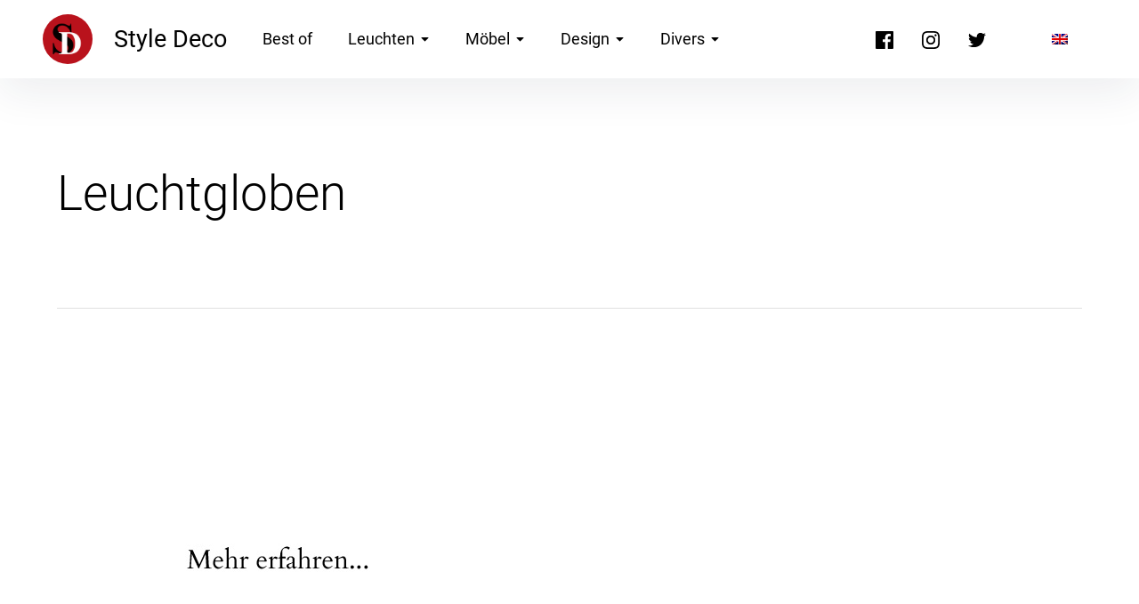

--- FILE ---
content_type: text/css
request_url: https://www.art-deco.de/wp-content/themes/art-deco-child/style.css?v=1.24&ver=6.9
body_size: 2680
content:
/*
 Theme Name: Pukeko Child
 Theme URI:
 Description: Pukeko Child Theme
 Template: pukeko
 Version: 1.0.0
 License: GNU General Public License v2 or later
 License URI: http://www.gnu.org/licenses/gpl-2.0.html
 Tags: Pukeko Child Theme
*/
/*
	Rot: #b9121c (#900)
*/

/* cardo-regular - latin */
@font-face {
  font-family: 'Cardo';
  font-style: normal;
  font-weight: 400;
  src: url('fonts/cardo-v18-latin-regular.eot'); /* IE9 Compat Modes */
  src: local(''),
       url('fonts/cardo-v18-latin-regular.eot?#iefix') format('embedded-opentype'), /* IE6-IE8 */
       url('fonts/cardo-v18-latin-regular.woff2') format('woff2'), /* Super Modern Browsers */
       url('fonts/cardo-v18-latin-regular.woff') format('woff'), /* Modern Browsers */
       url('fonts/cardo-v18-latin-regular.ttf') format('truetype'), /* Safari, Android, iOS */
       url('fonts/cardo-v18-latin-regular.svg#Cardo') format('svg'); /* Legacy iOS */
}

/* cardo-700 - latin */
@font-face {
  font-family: 'Cardo';
  font-style: normal;
  font-weight: 700;
  src: url('fonts/cardo-v18-latin-700.eot'); /* IE9 Compat Modes */
  src: local(''),
       url('fonts/cardo-v18-latin-700.eot?#iefix') format('embedded-opentype'), /* IE6-IE8 */
       url('fonts/cardo-v18-latin-700.woff2') format('woff2'), /* Super Modern Browsers */
       url('fonts/cardo-v18-latin-700.woff') format('woff'), /* Modern Browsers */
       url('fonts/cardo-v18-latin-700.ttf') format('truetype'), /* Safari, Android, iOS */
       url('fonts/cardo-v18-latin-700.svg#Cardo') format('svg'); /* Legacy iOS */
}

/* roboto-300 - latin */
@font-face {
  font-family: 'Roboto';
  font-style: normal;
  font-weight: 300;
  src: url('fonts/roboto-v29-latin-300.eot'); /* IE9 Compat Modes */
  src: local(''),
       url('fonts/roboto-v29-latin-300.eot?#iefix') format('embedded-opentype'), /* IE6-IE8 */
       url('fonts/roboto-v29-latin-300.woff2') format('woff2'), /* Super Modern Browsers */
       url('fonts/roboto-v29-latin-300.woff') format('woff'), /* Modern Browsers */
       url('fonts/roboto-v29-latin-300.ttf') format('truetype'), /* Safari, Android, iOS */
       url('fonts/roboto-v29-latin-300.svg#Roboto') format('svg'); /* Legacy iOS */
}

/* roboto-regular - latin */
@font-face {
  font-family: 'Roboto';
  font-style: normal;
  font-weight: 400;
  src: url('fonts/roboto-v29-latin-regular.eot'); /* IE9 Compat Modes */
  src: local(''),
       url('fonts/roboto-v29-latin-regular.eot?#iefix') format('embedded-opentype'), /* IE6-IE8 */
       url('fonts/roboto-v29-latin-regular.woff2') format('woff2'), /* Super Modern Browsers */
       url('fonts/roboto-v29-latin-regular.woff') format('woff'), /* Modern Browsers */
       url('fonts/roboto-v29-latin-regular.ttf') format('truetype'), /* Safari, Android, iOS */
       url('fonts/roboto-v29-latin-regular.svg#Roboto') format('svg'); /* Legacy iOS */
}

/* roboto-500 - latin */
@font-face {
  font-family: 'Roboto';
  font-style: normal;
  font-weight: 500;
  src: url('fonts/roboto-v29-latin-500.eot'); /* IE9 Compat Modes */
  src: local(''),
       url('fonts/roboto-v29-latin-500.eot?#iefix') format('embedded-opentype'), /* IE6-IE8 */
       url('fonts/roboto-v29-latin-500.woff2') format('woff2'), /* Super Modern Browsers */
       url('fonts/roboto-v29-latin-500.woff') format('woff'), /* Modern Browsers */
       url('fonts/roboto-v29-latin-500.ttf') format('truetype'), /* Safari, Android, iOS */
       url('fonts/roboto-v29-latin-500.svg#Roboto') format('svg'); /* Legacy iOS */
}

/* roboto-700 - latin */
@font-face {
  font-family: 'Roboto';
  font-style: normal;
  font-weight: 700;
  src: url('fonts/roboto-v29-latin-700.eot'); /* IE9 Compat Modes */
  src: local(''),
       url('fonts/roboto-v29-latin-700.eot?#iefix') format('embedded-opentype'), /* IE6-IE8 */
       url('fonts/roboto-v29-latin-700.woff2') format('woff2'), /* Super Modern Browsers */
       url('fonts/roboto-v29-latin-700.woff') format('woff'), /* Modern Browsers */
       url('fonts/roboto-v29-latin-700.ttf') format('truetype'), /* Safari, Android, iOS */
       url('fonts/roboto-v29-latin-700.svg#Roboto') format('svg'); /* Legacy iOS */
}


h2 {
	font-size: 35px;
	line-height: 41px;
	letter-spacing: -0.6px;
}
h3 {
	font-size: 31px;
	line-height: 37px;
	letter-spacing: -0.6px;
}
h4 {
	font-size: 28px;
	line-height: 33px;
	letter-spacing: -0.6px;
}
h5 {
	font-size: 25px;
	line-height: 27px;
	letter-spacing: -0.7px;
}
h6 {
	font-size: 23px;
	line-height: 28px;
	letter-spacing: -0.7px;
}
.custom-logo {
	-webkit-border-radius: 10em;
	-moz-border-radius: 10em;
	border-radius: 10em;	
}
.page-title span,
.entry-footer.cf {
	display: none !important;
}
.header-cta-wrap ul li a {
  -webkit-box-shadow: none;
  box-shadow: none;
}
/*.hero-subtitle, .hero-text {
	color: rgba(255, 255, 255, .85) !important;
}*/
.wpcf7 input[type="submit"]:disabled,
.wpcf7 input[type="submit"]:disabled:hover {
	background-color: #ccc;
}
.wpcf7 .wpcf7-form-control-wrap.acceptance-ds {
	display: inline-block;
	margin-right: 1em;
}
#swipebox-overlay {
    background-color: rgba(0, 0, 0, .85) !important;
}
/* Bildslider */
.bild, 
.cycle-slideshow {
	width: 100%;
}
/* .cycle-slide */
.cycle-slideshow > div,
.cycle-slideshow > .wp-block-image,
.cycle-slideshow > .blocks-gallery-item {
    width: 100%;
}
.cycle-slideshow img {
	display: none;
	width: 100%;
	height: auto;
	background-color: #fff;
}
.cycle-slideshow img:first-child,
.cycle-slideshow img.bild1 {
	display: block;
}
#Slideshow .cycle-overlay {
	position: absolute;
	color: #000;
	background-color: rgba(255, 255, 255, .5);
	right: 0;
	bottom: 0;
	left: 0;
	padding: 15px;
	z-index: 498;
}
.cycle-pager {
	position: absolute;
    top: 4px;
	/*bottom: 1px;*/
	z-index: 499;
}
.cycle-pager span {
	display: inline-block;
    color: #fff;
	cursor: pointer;
    font-size: 1.5em;
	margin-left: 8px;
}
.cycle-pager span.cycle-pager-active,
.cycle-pager span:hover {
	color: #b9121c;
}
.cycle-next,
.cycle-prev {
	position: absolute;
	top: 43.5%;
	z-index: 499;
	font-family: "Courier New", Courier, monospace;
	font-size: 2em;
	color: #333;
	line-height: 1;
	padding: 2px 7px 0;
	text-decoration: none;
	background-color: rgba(255, 255, 255, 0.2);
}
.cycle-next {
	right: 0;
}
.cycle-prev {
	left: 0;
}
.cycle-next:hover,
.cycle-prev:hover {
	text-decoration: none;
	background-color: rgba(255, 255, 255, 1);
}
#Slideshow,
.slider {
	position: relative;
	margin-bottom: 0;
}
.cycle-slideshow .wp-block-image {
    margin-bottom: 0;
    padding-bottom: 0;
}
.cycle-slideshow .wp-block-image figcaption,
.cycle-slideshow .blocks-gallery-item figcaption {
    position: absolute;
    bottom: 0;
    width: 100%;
    max-height: 100%;
    overflow: auto;
    padding: 12px 12px 8px;
    color: #fff;
    text-align: center;
    font-size: 14px;
    line-height: 1.2;
    background: linear-gradient(0deg,rgba(0,0,0,.7),rgba(0,0,0,.3) 70%,transparent);
    box-sizing: border-box;
    margin: 0 !important;
}
.slider-colums {
    margin-bottom: .5em;
}
:where(.wp-block-columns.is-layout-flex.slider-colums) {
    gap: .5em;
}
/* Galerie figure ul ausblenden + Platzhalter Slide Beschreibung */
.slider .wp-block-gallery,
.slider .cycle-slideshow li.cycle-sentinel figcaption {
    display: none;
}
.wp-block-quote,
.wp-block-quote.is-large {
	margin-top: 60px;
	margin-bottom: 60px;
	padding: 0;
}
.wp-block-image .aligncenter {
    margin-left: auto;
    margin-right: auto;
}
.wp-block-gallery .wp-block-image figcaption,
.wp-block-gallery .blocks-gallery-image figcaption,
.wp-block-gallery .blocks-gallery-item figcaption {
    padding: 12px 12px 8px !important;
    font-size: 14px !important;
    line-height: 1.2 !important;
}
.entry-content ul.blocks-gallery-grid {
    margin-left: 0;
}
/* jQuery - wird beim scrollen eingeblendet */
a.back-to-top {
	position: fixed;
	bottom: 15px;
	right: 20px;
	z-index: 9999;
}
.back-top a,
a.back-to-top {
	background: #000 url(image/arrow-up.png) no-repeat center center / 75% auto;
	border: 1px solid #fff;
	display: block;
	width: 32px;
	height: 32px;
	margin: 0 auto;
	text-indent: -900em;
	-webkit-border-radius: 5px;
	-moz-border-radius: 5px;
	border-radius: 5px;	
}
.back-top a:hover,
a.back-to-top:hover {
	background-color: #b9121c;
}

/* bis 600px */
@media screen and (max-width:600px) {
	.wp-block-media-text {
		display: block;
		margin-bottom: 24px;
		border-bottom: 1px solid #eee;
	}
    /*.slider-colums .wp-block-column:not(:last-child) {
        margin-bottom: .5em;
    }*/
}

/* bis 1199px */
@media screen and (max-width:1199px) {
	/* Mobile Navigation */
	#nav-wrap {
		max-width: 460px;
	}
	#site-navigation {
		float: none;
	}
	#social-header-nav {
		text-align: center;
	}
}

/* ab 600px */
@media screen and (min-width:600px) {
    /* Bildslider 3-spaltig */
	.slider-colums.wp-block-columns {
        display: -webkit-box;
        display: -webkit-flex;
        display: -ms-flexbox;
        display: flex;
    }
    .slider-colums .wp-block-column {
        flex-basis: 0 !important;
        flex-grow: 1;
        flex-wrap: nowrap;
    }
    /*.slider-colums .wp-block-column:not(:first-child) {
        margin-left: 1em;
    }*/
}

/* ab 782px */
@media screen and (min-width:782px) {
    /*.slider-colums .wp-block-column:not(:first-child) {
        margin-left: 19px;
    }*/
    :where(.wp-block-columns.is-layout-flex.slider-colums) {
        gap: .5em;
    }
}

/* ab 840px */
@media screen and (min-width:52.5em) {
    /* Bildslider */
    .entry-content ul.blocks-gallery-grid {
        margin-left: 0;
    }
    .cycle-next,
    .cycle-prev {
        display: none;
    }
    .slider:hover .cycle-next,
    .slider:hover .cycle-prev {
        display: block;
    }
}

/* ab 1200px */
@media screen and (min-width:75em) {
	.main-navigation li a {
		font-size: 18px;
	}
	/* Template Name: No Title, English Sidebar */
	.page-template-notitle-page-en .content-area {
		float: left;
		width: 66.667%
	}
	.page-template-notitle-page-en .side-widgets {
		width: 33.333%;
		float: right;
	}
	.page-template-notitle-page-en .type-page .entry-header .entry-title {
		display: none;
	}
	.page-template-notitle-page-en .type-page .entry-header {
		margin-bottom: 0;
		padding-bottom: 0;
		border-bottom: none;
	}
}


--- FILE ---
content_type: text/javascript
request_url: https://www.art-deco.de/wp-content/themes/art-deco-child/js/theme.script.js?v=1.18&ver=6.9
body_size: 2669
content:
jQuery(document).ready(function($){
	
	/////////////////////////////////////////////
	// Scroll to top 
	/////////////////////////////////////////////
	var back_to_top_button = ['<a href="#page" class="back-to-top">&uarr;</a>'].join("");
	$("body").append(back_to_top_button)

	// Der Button wird ausgeblendet
	$(".back-to-top").hide();

	// Funktion f�r das Scroll-Verhalten
	$(function () {
		$(window).scroll(function () {
			if ($(this).scrollTop() > 100) { // Wenn 100 Pixel gescrollt wurde
				$('.back-to-top').fadeIn();
			} else {
				$('.back-to-top').fadeOut();
			}
		});

		$('.back-to-top').click(function () { // Klick auf den Button
			$('body,html').animate({
				scrollTop: 0
			}, 800);
			return false;
		});
	});

	/////////////////////////////////////////////
	// Scroll to Element 
	// ScrollSpy siehe http://holdirbootstrap.de/javascript/#scrollspy
	/////////////////////////////////////////////
	$(".home .hero-container a.hero-btn").click(function(e) {
		e.preventDefault();
		//var aid = $(this).attr("href");
		var aid = $(this.hash);
		$('html,body').animate({scrollTop: $(aid).offset().top - 100}, 800);
	});

	/////////////////////////////////////////////
	// Lightbox Quellcode
	/////////////////////////////////////////////
	//$(".wp-block-gallery li a").attr("rel", "lightbox[webs]");
    $(".wp-block-gallery a").attr("rel", "lightbox[webs]");

	/* Bildtitel aus IMG auslesen */
	var bildtitel, bilduntertitel, trennzeichen;
	//$(".wp-block-gallery li").each(function(i,e){
    $(".wp-block-gallery .wp-block-image").each(function(i,e){
		trennzeichen = ' - ';
		bildtitel = $(e).find("figcaption").text();    /* WP Beschriftung -> Lightbox Titel */
		bilduntertitel = $(e).find("img").attr("alt"); /* WP Alternativtext -> Bild Caption */
		if ( bildtitel == '' ||  bilduntertitel == '' ) trennzeichen = '';
		$(e).find("a").attr("title", "<em>" + bilduntertitel + "</em>" + trennzeichen + bildtitel);
		$(e).find("img").attr("title", bilduntertitel + trennzeichen + bildtitel);
		/* Bilduntertitel loeschen und neu setzen wenn vorhanden mit Alternativtext */
		$(e).find("figcaption").remove();
		if ( bilduntertitel != '' ) $(e).append( "<figcaption>" + bilduntertitel + "</figcaption>" );
	});

	/////////////////////////////////////////////
	// Menu -> Grafik einsetzen (Sprachwahl) 
	/////////////////////////////////////////////
	$('#menu-top-menu .sprache-en a').html('<img src="/wp-content/themes/art-deco-child/image/flaggen/uk.png" />');
    
    /////////////////////////////////////////////
	// Slider - Klasse in Spalten einfuegen
	/////////////////////////////////////////////
	$('.slider').parents('.wp-block-columns').addClass('slider-colums');
	

});
